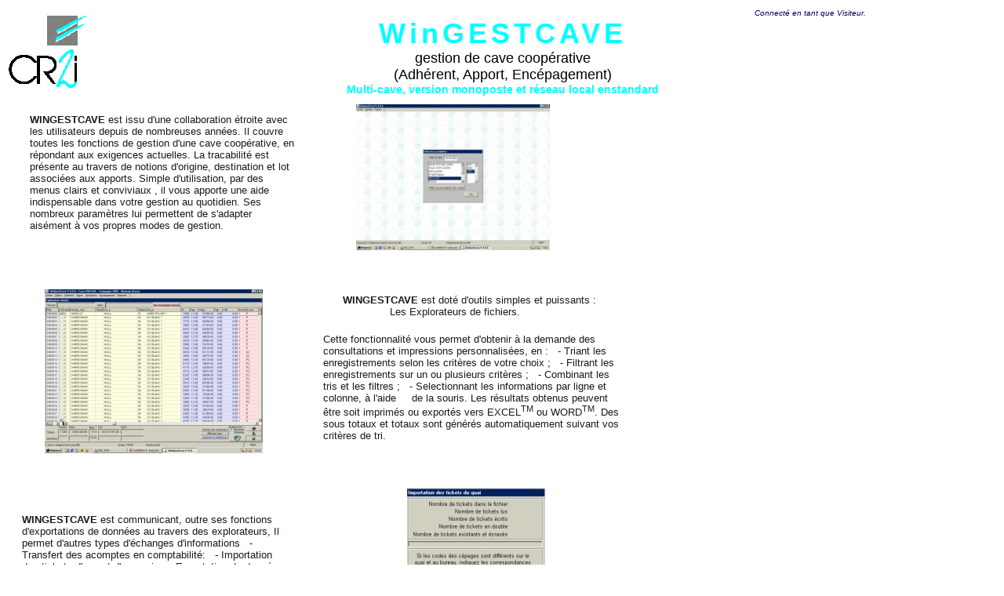

--- FILE ---
content_type: text/html
request_url: http://cr2i-fr.com/wingestcave.php
body_size: 3893
content:
<!DOCTYPE HTML PUBLIC "-//W3C//DTD HTML 4.01 Transitional//EN" "http://www.w3.org/TR/html4/loose.dtd">
<html>
<head>
<title>Document sans titre</title>
<meta http-equiv="Content-Type" content="text/html; charset=iso-8859-1">
<link href="cr2i.css" rel="stylesheet" type="text/css">
</head>

<body>
<table width="100%"  border="0">
  <tr>
    <td width="13%"><a href="principal.php"><img src="images/logo.gif" width="100" height="94" border="0"></a></td>
    <td width="74%" align="center" valign="top">
	  <div align="right"><span class="petit">Connecté en tant que Visiteur.</span></div>
      <div align="center"><span class="titrepage">WinGESTCAVE</span><br>
        <span class="phrase">gestion de cave coopérative<br>(Adhérent, Apport, Encépagement)</span><br>
        <span class="detail">Multi-cave, version monoposte et réseau local enstandard
        </span><br>
      </div>
    </td>
	<td width="13%"></td>
  </tr>
</table><table border="0" cellpadding="0" cellspacing="0">
  <tr>
    <td width="1" height="20" rowspan="2" valign="top"></td>
    <td width="10" height="8" valign="top"></td>
    <td width="9" height="8" valign="top"></td>
    <td width="10" height="8" valign="top"></td>
    <td width="15" height="8" valign="top"></td>
    <td width="4" height="8" valign="top"></td>
    <td width="22" height="8" valign="top"></td>
    <td width="203" height="8" valign="top"></td>
    <td width="16" height="8" valign="top"></td>
    <td width="28" height="8" valign="top"></td>
    <td width="9" height="8" valign="top"></td>
    <td width="27" height="8" valign="top"></td>
    <td width="14" height="8" valign="top"></td>
    <td width="36" height="8" valign="top"></td>
    <td width="25" height="8" valign="top"></td>
    <td width="17" height="8" valign="top"></td>
    <td width="30" height="8" valign="top"></td>
    <td width="5" height="8" valign="top"></td>
    <td width="14" height="8" valign="top"></td>
    <td width="16" height="8" valign="top"></td>
    <td width="176" height="8" valign="top"></td>
    <td width="6" height="8" valign="top"></td>
    <td width="8" height="8" valign="top"></td>
    <td width="12" height="8" valign="top"></td>
    <td width="14" height="8" valign="top"></td>
    <td width="37" height="8" valign="top"></td>
    <td width="18" height="8" valign="top"></td>
  </tr>
  <tr>
    <td width="10" height="12" valign="top"></td>
    <td width="9" height="12" valign="top"></td>
    <td width="10" height="12" valign="top"></td>
    <td width="15" height="12" valign="top"></td>
    <td width="4" height="12" valign="top"></td>
    <td width="22" height="12" valign="top"></td>
    <td width="203" height="12" valign="top"></td>
    <td width="16" height="12" valign="top"></td>
    <td width="28" height="12" valign="top"></td>
    <td width="9" height="12" valign="top"></td>
    <td width="27" height="12" valign="top"></td>
    <td width="14" height="12" valign="top"></td>
    <td width="36" height="12" valign="top"></td>
    <td width="25" height="12" valign="top"></td>
    <td width="17" height="12" valign="top"></td>
    <td width="247" height="236" colspan="6" rowspan="2" valign="top"><IMG SRC="images2/hex15.jpg" HEIGHT=186 WIDTH=247 ALIGN=TOP BORDER=0></td>
    <td width="8" height="12" valign="top"></td>
    <td width="12" height="12" valign="top"></td>
    <td width="14" height="12" valign="top"></td>
    <td width="37" height="12" valign="top"></td>
    <td width="18" height="12" valign="top"></td>
  </tr>
  <tr>
    <td width="1" height="224" valign="top"></td>
    <td width="10" height="224" valign="top"></td>
    <td width="9" height="224" valign="top"></td>
    <td width="10" height="224" valign="top"></td>
    <td width="338" height="224" colspan="9" valign="top"><FONT FACE="Arial"> <FONT COLOR="#1F1A17"> <FONT SIZE=2><B>WINGESTCAVE</B> est issu d'une collaboration &eacute;troite avec les utilisateurs depuis de nombreuses ann&eacute;es. Il couvre toutes les fonctions de gestion d'une cave coop&eacute;rative, en r&eacute;pondant aux exigences actuelles. La tracabilit&eacute; est pr&eacute;sente au travers de notions d'origine, destination et lot associ&eacute;es aux apports. Simple d'utilisation, par des menus clairs et conviviaux , il vous apporte une aide indispensable dans votre gestion au quotidien. Ses nombreux param&egrave;tres lui permettent de s'adapter ais&eacute;ment &agrave; vos propres modes de gestion. </FONT></FONT></FONT></td>
    <td width="36" height="224" valign="top"></td>
    <td width="25" height="224" valign="top"></td>
    <td width="17" height="224" valign="top"></td>
    <td width="8" height="224" valign="top"></td>
    <td width="12" height="224" valign="top"></td>
    <td width="14" height="224" valign="top"></td>
    <td width="37" height="224" valign="top"></td>
    <td width="18" height="224" valign="top"></td>
  </tr>
  <tr>
    <td width="1" height="6" valign="top"></td>
    <td width="10" height="6" valign="top"></td>
    <td width="9" height="6" valign="top"></td>
    <td width="10" height="6" valign="top"></td>
    <td width="15" height="6" valign="top"></td>
    <td width="4" height="6" valign="top"></td>
    <td width="278" height="253" colspan="5" rowspan="3" valign="top"><IMG SRC="images2/hex16.jpg" HEIGHT=209 WIDTH=278 ALIGN=TOP BORDER=0></td>
    <td width="27" height="6" valign="top"></td>
    <td width="14" height="6" valign="top"></td>
    <td width="36" height="6" valign="top"></td>
    <td width="25" height="6" valign="top"></td>
    <td width="17" height="6" valign="top"></td>
    <td width="30" height="6" valign="top"></td>
    <td width="5" height="6" valign="top"></td>
    <td width="14" height="6" valign="top"></td>
    <td width="16" height="6" valign="top"></td>
    <td width="176" height="6" valign="top"></td>
    <td width="6" height="6" valign="top"></td>
    <td width="8" height="6" valign="top"></td>
    <td width="12" height="6" valign="top"></td>
    <td width="14" height="6" valign="top"></td>
    <td width="37" height="6" valign="top"></td>
    <td width="18" height="6" valign="top"></td>
  </tr>
  <tr>
    <td width="1" height="50" valign="top"></td>
    <td width="10" height="50" valign="top"></td>
    <td width="9" height="50" valign="top"></td>
    <td width="10" height="50" valign="top"></td>
    <td width="15" height="50" valign="top"></td>
    <td width="4" height="50" valign="top"></td>
    <td width="27" height="50" valign="top"></td>
    <td width="14" height="50" valign="top"></td>
    <td width="36" height="50" valign="top"></td>
    <td width="25" height="50" valign="top"></td>
    <td width="335" height="50" colspan="11" valign="top"><FONT FACE="Arial"> <FONT COLOR="#1F1A17"> <FONT SIZE=2><B>WINGESTCAVE</B> est dot&eacute; d'outils simples et puissants : &nbsp; &nbsp; &nbsp; &nbsp; &nbsp; &nbsp; &nbsp; &nbsp; &nbsp;Les Explorateurs de fichiers.</FONT></FONT></FONT></td>
    <td width="18" height="50" valign="top"></td>
  </tr>
  <tr>
    <td width="1" height="197" valign="top"></td>
    <td width="10" height="197" valign="top"></td>
    <td width="9" height="197" valign="top"></td>
    <td width="10" height="197" valign="top"></td>
    <td width="15" height="197" valign="top"></td>
    <td width="4" height="197" valign="top"></td>
    <td width="27" height="197" valign="top"></td>
    <td width="14" height="197" valign="top"></td>
    <td width="36" height="197" valign="top"></td>
    <td width="378" height="197" colspan="13" valign="top"><FONT FACE="Arial"> <FONT COLOR="#1F1A17"> <FONT SIZE=2>Cette fonctionnalit&eacute; vous permet d'obtenir &agrave; la demande des consultations et impressions personnalis&eacute;es, en : &nbsp; - Triant les enregistrements selon les crit&egrave;res de votre choix ; &nbsp; - Filtrant les enregistrements sur un ou plusieurs crit&egrave;res ; &nbsp; - Combinant les tris et les filtres ; &nbsp; - Selectionnant les informations par ligne et colonne, &agrave; l'aide &nbsp; &nbsp; de la souris. Les r&eacute;sultats obtenus peuvent &ecirc;tre soit imprim&eacute;s ou export&eacute;s vers EXCEL<SUP>TM</SUP> ou WORD<SUP>TM</SUP>. Des sous totaux et totaux sont g&eacute;n&eacute;r&eacute;s automatiquement suivant vos crit&egrave;res de tri.</FONT></FONT></FONT></td>
  </tr>
  <tr>
    <td width="1" height="33" valign="top"></td>
    <td width="10" height="33" valign="top"></td>
    <td width="9" height="33" valign="top"></td>
    <td width="10" height="33" valign="top"></td>
    <td width="15" height="33" valign="top"></td>
    <td width="4" height="33" valign="top"></td>
    <td width="22" height="33" valign="top"></td>
    <td width="203" height="33" valign="top"></td>
    <td width="16" height="33" valign="top"></td>
    <td width="28" height="33" valign="top"></td>
    <td width="9" height="33" valign="top"></td>
    <td width="27" height="33" valign="top"></td>
    <td width="14" height="33" valign="top"></td>
    <td width="36" height="33" valign="top"></td>
    <td width="25" height="33" valign="top"></td>
    <td width="17" height="33" valign="top"></td>
    <td width="30" height="33" valign="top"></td>
    <td width="5" height="33" valign="top"></td>
    <td width="14" height="33" valign="top"></td>
    <td width="16" height="33" valign="top"></td>
    <td width="176" height="163" rowspan="2" valign="top"><IMG SRC="images2/hex17.jpg" HEIGHT=156 WIDTH=176 ALIGN=TOP BORDER=0></td>
    <td width="6" height="33" valign="top"></td>
    <td width="8" height="33" valign="top"></td>
    <td width="12" height="33" valign="top"></td>
    <td width="14" height="33" valign="top"></td>
    <td width="37" height="33" valign="top"></td>
    <td width="18" height="33" valign="top"></td>
  </tr>
  <tr>
    <td width="1" height="130" valign="top"></td>
    <td width="10" height="130" valign="top"></td>
    <td width="9" height="130" valign="top"></td>
    <td width="334" height="130" colspan="9" valign="top"><FONT FACE="Arial"> <FONT COLOR="#1F1A17"> <FONT SIZE=2><B>WINGESTCAVE</B> est communicant, outre ses fonctions d'exportations de donn&eacute;es au travers des explorateurs, Il permet d'autres types d'&eacute;changes d'informations &nbsp; - Transfert des acomptes en comptabilit&eacute;: &nbsp; - Importation des tickets d'apport d'un quai ; &nbsp; - Exportation de donn&eacute;es vers un quai ; &nbsp; - Importation des retraits des adh&eacute;rents &agrave; partir d'un &nbsp; &nbsp; logiciel point de vente.;</FONT></FONT></FONT></td>
    <td width="14" height="130" valign="top"></td>
    <td width="36" height="130" valign="top"></td>
    <td width="25" height="130" valign="top"></td>
    <td width="17" height="130" valign="top"></td>
    <td width="30" height="130" valign="top"></td>
    <td width="5" height="130" valign="top"></td>
    <td width="14" height="130" valign="top"></td>
    <td width="16" height="130" valign="top"></td>
    <td width="6" height="130" valign="top"></td>
    <td width="8" height="130" valign="top"></td>
    <td width="12" height="130" valign="top"></td>
    <td width="14" height="130" valign="top"></td>
    <td width="37" height="130" valign="top"></td>
    <td width="18" height="130" valign="top"></td>
  </tr>
  <tr>
    <td width="1" height="70" valign="top"></td>
    <td width="10" height="70" valign="top"></td>
    <td width="9" height="70" valign="top"></td>
    <td width="10" height="70" valign="top"></td>
    <td width="15" height="70" valign="top"></td>
    <td width="4" height="70" valign="top"></td>
    <td width="22" height="70" valign="top"></td>
    <td width="203" height="70" valign="top"></td>
    <td width="16" height="70" valign="top"></td>
    <td width="28" height="70" valign="top"></td>
    <td width="9" height="70" valign="top"></td>
    <td width="27" height="70" valign="top"></td>
    <td width="14" height="70" valign="top"></td>
    <td width="36" height="70" valign="top"></td>
    <td width="25" height="70" valign="top"></td>
    <td width="17" height="70" valign="top"></td>
    <td width="30" height="70" valign="top"></td>
    <td width="5" height="70" valign="top"></td>
    <td width="14" height="70" valign="top"></td>
    <td width="16" height="70" valign="top"></td>
    <td width="176" height="70" valign="top"><IMG SRC="images2/hex18.jpg" HEIGHT=26 WIDTH=176 ALIGN=TOP BORDER=0></td>
    <td width="6" height="70" valign="top"></td>
    <td width="8" height="70" valign="top"></td>
    <td width="12" height="70" valign="top"></td>
    <td width="14" height="70" valign="top"></td>
    <td width="37" height="70" valign="top"></td>
    <td width="18" height="70" valign="top"></td>
  </tr>
  <tr>
    <td width="1" height="22" valign="top"></td>
    <td width="10" height="22" valign="top"></td>
    <td width="9" height="22" valign="top"></td>
    <td width="10" height="22" valign="top"></td>
    <td width="15" height="22" valign="top"></td>
    <td width="4" height="22" valign="top"></td>
    <td width="22" height="22" valign="top"></td>
    <td width="203" height="22" valign="top"></td>
    <td width="16" height="22" valign="top"></td>
    <td width="28" height="22" valign="top"></td>
    <td width="9" height="22" valign="top"></td>
    <td width="27" height="22" valign="top"></td>
    <td width="14" height="22" valign="top"></td>
    <td width="36" height="22" valign="top"></td>
    <td width="25" height="22" valign="top"></td>
    <td width="17" height="22" valign="top"></td>
    <td width="30" height="22" valign="top"></td>
    <td width="5" height="22" valign="top"></td>
    <td width="246" height="34" colspan="7" rowspan="2" valign="top"><IMG SRC="images2/hex19.jpg" HEIGHT=30 WIDTH=247 ALIGN=TOP BORDER=0></td>
    <td width="37" height="22" valign="top"></td>
    <td width="18" height="22" valign="top"></td>
  </tr>
  <tr>
    <td width="1" height="12" valign="top"></td>
    <td width="10" height="12" valign="top"></td>
    <td width="9" height="12" valign="top"></td>
    <td width="10" height="12" valign="top"></td>
    <td width="15" height="12" valign="top"></td>
    <td width="229" height="31" colspan="3" rowspan="2" valign="top"><FONT FACE="Arial"> <FONT COLOR="#1F1A17"> <FONT SIZE=3>Fonctionnalit&eacute;s <B>WINGESTCAVE</B></FONT></FONT></FONT></td>
    <td width="16" height="12" valign="top"></td>
    <td width="28" height="12" valign="top"></td>
    <td width="9" height="12" valign="top"></td>
    <td width="27" height="12" valign="top"></td>
    <td width="14" height="12" valign="top"></td>
    <td width="36" height="12" valign="top"></td>
    <td width="25" height="12" valign="top"></td>
    <td width="17" height="12" valign="top"></td>
    <td width="30" height="12" valign="top"></td>
    <td width="5" height="12" valign="top"></td>
    <td width="37" height="12" valign="top"></td>
    <td width="18" height="12" valign="top"></td>
  </tr>
  <tr>
    <td width="1" height="19" valign="top"></td>
    <td width="10" height="19" valign="top"></td>
    <td width="9" height="19" valign="top"></td>
    <td width="10" height="19" valign="top"></td>
    <td width="15" height="19" valign="top"></td>
    <td width="16" height="19" valign="top"></td>
    <td width="28" height="19" valign="top"></td>
    <td width="9" height="19" valign="top"></td>
    <td width="27" height="19" valign="top"></td>
    <td width="14" height="19" valign="top"></td>
    <td width="36" height="19" valign="top"></td>
    <td width="25" height="19" valign="top"></td>
    <td width="17" height="19" valign="top"></td>
    <td width="30" height="19" valign="top"></td>
    <td width="5" height="19" valign="top"></td>
    <td width="246" height="127" colspan="7" rowspan="2" valign="top"><IMG SRC="images2/hex20.jpg" HEIGHT=124 WIDTH=247 ALIGN=TOP BORDER=0></td>
    <td width="37" height="19" valign="top"></td>
    <td width="18" height="19" valign="top"></td>
  </tr>
  <tr>
    <td width="1" height="108" valign="top"></td>
    <td width="10" height="108" valign="top"></td>
    <td width="9" height="108" valign="top"></td>
    <td width="10" height="108" valign="top"></td>
    <td width="15" height="108" valign="top"></td>
    <td width="273" height="108" colspan="5" valign="top"><FONT FACE="Arial"> <FONT COLOR="#1F1A17"> <FONT SIZE=2><B>Adh&eacute;rent</B> : - Fichier adh&eacute;rents et fichier exploitations ; - Gestion des retraits mati&egrave;re des adh&eacute;rents ; - Impression convocation r&eacute;union et AG ; - Impression liste de pr&eacute;sence AG ; - Gestion des parts sociales ; - Mailing adh&eacute;rent et impression d'&eacute;tiquettes.</FONT></FONT></FONT></td>
    <td width="9" height="108" valign="top"></td>
    <td width="27" height="108" valign="top"></td>
    <td width="14" height="108" valign="top"></td>
    <td width="36" height="108" valign="top"></td>
    <td width="25" height="108" valign="top"></td>
    <td width="17" height="108" valign="top"></td>
    <td width="30" height="108" valign="top"></td>
    <td width="5" height="108" valign="top"></td>
    <td width="37" height="108" valign="top"></td>
    <td width="18" height="108" valign="top"></td>
  </tr>
  <tr>
    <td width="1" height="59" valign="top"></td>
    <td width="10" height="59" valign="top"></td>
    <td width="9" height="59" valign="top"></td>
    <td width="10" height="59" valign="top"></td>
    <td width="15" height="59" valign="top"></td>
    <td width="4" height="59" valign="top"></td>
    <td width="22" height="59" valign="top"></td>
    <td width="203" height="59" valign="top"></td>
    <td width="16" height="59" valign="top"></td>
    <td width="28" height="59" valign="top"></td>
    <td width="9" height="59" valign="top"></td>
    <td width="27" height="59" valign="top"></td>
    <td width="14" height="59" valign="top"></td>
    <td width="36" height="59" valign="top"></td>
    <td width="25" height="59" valign="top"></td>
    <td width="17" height="59" valign="top"></td>
    <td width="30" height="59" valign="top"></td>
    <td width="5" height="59" valign="top"></td>
    <td width="246" height="59" colspan="7" valign="top"><IMG SRC="images2/hex21.jpg" HEIGHT=21 WIDTH=247 ALIGN=TOP BORDER=0></td>
    <td width="37" height="59" valign="top"></td>
    <td width="18" height="59" valign="top"></td>
  </tr>
  <tr>
    <td width="1" height="40" valign="top"></td>
    <td width="10" height="40" valign="top"></td>
    <td width="9" height="40" valign="top"></td>
    <td width="10" height="40" valign="top"></td>
    <td width="15" height="40" valign="top"></td>
    <td width="4" height="40" valign="top"></td>
    <td width="22" height="40" valign="top"></td>
    <td width="219" height="189" colspan="2" rowspan="2" valign="top"><IMG SRC="images2/hex22.jpg" HEIGHT=171 WIDTH=219 ALIGN=TOP BORDER=0></td>
    <td width="28" height="40" valign="top"></td>
    <td width="9" height="40" valign="top"></td>
    <td width="27" height="40" valign="top"></td>
    <td width="14" height="40" valign="top"></td>
    <td width="36" height="40" valign="top"></td>
    <td width="25" height="40" valign="top"></td>
    <td width="17" height="40" valign="top"></td>
    <td width="30" height="40" valign="top"></td>
    <td width="5" height="40" valign="top"></td>
    <td width="14" height="40" valign="top"></td>
    <td width="16" height="40" valign="top"></td>
    <td width="176" height="40" valign="top"></td>
    <td width="6" height="40" valign="top"></td>
    <td width="8" height="40" valign="top"></td>
    <td width="12" height="40" valign="top"></td>
    <td width="14" height="40" valign="top"></td>
    <td width="37" height="40" valign="top"></td>
    <td width="18" height="40" valign="top"></td>
  </tr>
  <tr>
    <td width="1" height="149" valign="top"></td>
    <td width="10" height="149" valign="top"></td>
    <td width="9" height="149" valign="top"></td>
    <td width="10" height="149" valign="top"></td>
    <td width="15" height="149" valign="top"></td>
    <td width="4" height="149" valign="top"></td>
    <td width="22" height="149" valign="top"></td>
    <td width="28" height="149" valign="top"></td>
    <td width="9" height="149" valign="top"></td>
    <td width="27" height="149" valign="top"></td>
    <td width="14" height="149" valign="top"></td>
    <td width="36" height="149" valign="top"></td>
    <td width="25" height="149" valign="top"></td>
    <td width="17" height="149" valign="top"></td>
    <td width="30" height="149" valign="top"></td>
    <td width="5" height="149" valign="top"></td>
    <td width="14" height="149" valign="top"></td>
    <td width="218" height="149" colspan="5" valign="top"><FONT FACE="Arial"> <FONT COLOR="#1F1A17"> <FONT SIZE=2><B>Apport</B> : - Saisie manuelle des apports ; - Importation des tickets d'un quai ; - Pr&eacute;visions d'apport ; - Statistiques d'apport ; - Fiche r&eacute;capitulative de campagne.</FONT></FONT></FONT></td>
    <td width="14" height="149" valign="top"></td>
    <td width="37" height="149" valign="top"></td>
    <td width="18" height="149" valign="top"></td>
  </tr>
  <tr>
    <td width="1" height="30" valign="top"></td>
    <td width="10" height="30" valign="top"></td>
    <td width="9" height="30" valign="top"></td>
    <td width="10" height="30" valign="top"></td>
    <td width="15" height="30" valign="top"></td>
    <td width="4" height="30" valign="top"></td>
    <td width="22" height="30" valign="top"></td>
    <td width="203" height="30" valign="top"></td>
    <td width="16" height="30" valign="top"></td>
    <td width="28" height="30" valign="top"></td>
    <td width="9" height="30" valign="top"></td>
    <td width="27" height="30" valign="top"></td>
    <td width="14" height="30" valign="top"></td>
    <td width="36" height="30" valign="top"></td>
    <td width="25" height="30" valign="top"></td>
    <td width="17" height="30" valign="top"></td>
    <td width="30" height="30" valign="top"></td>
    <td width="251" height="30" colspan="8" valign="top"><IMG SRC="images2/hex23.jpg" HEIGHT=28 WIDTH=251 ALIGN=TOP BORDER=0></td>
    <td width="37" height="30" valign="top"></td>
    <td width="18" height="30" valign="top"></td>
  </tr>
  <tr>
    <td width="1" height="181" valign="top"></td>
    <td width="10" height="181" valign="top"></td>
    <td width="9" height="181" valign="top"></td>
    <td width="10" height="181" valign="top"></td>
    <td width="15" height="181" valign="top"></td>
    <td width="273" height="181" colspan="5" valign="top"><FONT FACE="Arial"> <FONT COLOR="#1F1A17"> <FONT SIZE=2><B>D&eacute;claration de R&eacute;colte</B> : - Param&egrave;trage des produits ; - Calcul des d&eacute;clarations de r&eacute;colte ; - Gestion du fichier des d&eacute;clarations ; - Impression de pr&eacute;-d&eacute;clarations ; - Transfert vers CVDEC<SUP>TM</SUP> (logiciel douanes) ; - Impression Sv11; - R&eacute;capitulatif DP ; - Etat enrichissement.</FONT></FONT></FONT></td>
    <td width="9" height="181" valign="top"></td>
    <td width="27" height="181" valign="top"></td>
    <td width="14" height="181" valign="top"></td>
    <td width="36" height="181" valign="top"></td>
    <td width="25" height="181" valign="top"></td>
    <td width="17" height="181" valign="top"></td>
    <td width="30" height="181" valign="top"></td>
    <td width="251" height="181" colspan="8" valign="top"><IMG SRC="images2/hex24.jpg" HEIGHT=149 WIDTH=251 ALIGN=TOP BORDER=0></td>
    <td width="37" height="181" valign="top"></td>
    <td width="18" height="181" valign="top"></td>
  </tr>
  <tr>
    <td width="1" height="6" valign="top"></td>
    <td width="10" height="6" valign="top"></td>
    <td width="9" height="6" valign="top"></td>
    <td width="10" height="6" valign="top"></td>
    <td width="15" height="6" valign="top"></td>
    <td width="4" height="6" valign="top"></td>
    <td width="22" height="6" valign="top"></td>
    <td width="203" height="6" valign="top"></td>
    <td width="16" height="6" valign="top"></td>
    <td width="28" height="6" valign="top"></td>
    <td width="9" height="6" valign="top"></td>
    <td width="27" height="6" valign="top"></td>
    <td width="14" height="6" valign="top"></td>
    <td width="36" height="6" valign="top"></td>
    <td width="25" height="6" valign="top"></td>
    <td width="17" height="6" valign="top"></td>
    <td width="30" height="6" valign="top"></td>
    <td width="5" height="6" valign="top"></td>
    <td width="14" height="6" valign="top"></td>
    <td width="206" height="117" colspan="4" rowspan="2" valign="top"><FONT FACE="Arial"> <FONT COLOR="#1F1A17"> <FONT SIZE=2><B>Enc&eacute;pagement</B> : - Gestion fiche d'enc&eacute;pagement ; - D&eacute;claration d'enc&eacute;pagement ; - Mouvements d'enc&eacute;pagement ; - Gestion des unit&eacute;s culturales ; - Editions diverses.</FONT></FONT></FONT></td>
    <td width="12" height="6" valign="top"></td>
    <td width="14" height="6" valign="top"></td>
    <td width="37" height="6" valign="top"></td>
    <td width="18" height="6" valign="top"></td>
  </tr>
  <tr>
    <td width="1" height="111" valign="top"></td>
    <td width="10" height="111" valign="top"></td>
    <td width="343" height="111" colspan="10" valign="top"><FONT FACE="Arial"> <FONT COLOR="#1F1A17"> <FONT SIZE=2><B>Paiement :</B> - Calcul attribution ; - Calcul acomptes ; - Calcul du solde ; - Gestion des paiements, ch&egrave;ques, retenues et avances ; - Virement paiement par disquette ou internet ; - Facture TVA ; - Attestation forfaitaire de TVA ; - Editions de suivis ; - Transfert en comptabilit&eacute;.</FONT></FONT></FONT></td>
    <td width="14" height="111" valign="top"></td>
    <td width="36" height="111" valign="top"></td>
    <td width="25" height="111" valign="top"></td>
    <td width="17" height="111" valign="top"></td>
    <td width="30" height="111" valign="top"></td>
    <td width="5" height="111" valign="top"></td>
    <td width="14" height="111" valign="top"></td>
    <td width="12" height="111" valign="top"></td>
    <td width="14" height="111" valign="top"></td>
    <td width="37" height="111" valign="top"></td>
    <td width="18" height="111" valign="top"></td>
  </tr>
  <tr>
    <td width="1" height="57" valign="top"></td>
    <td width="10" height="57" valign="top"></td>
    <td width="9" height="57" valign="top"></td>
    <td width="10" height="57" valign="top"></td>
    <td width="671" height="57" colspan="19" valign="top"><FONT FACE="Arial"> <FONT COLOR="#1F1A17"> <FONT SIZE=2>L'application WINGESTCAVE est enti&egrave;rement d&eacute;velopp&eacute;e par CRr2i, sur la plate-forme Microsoft<SUP>TM</SUP> Windows<SUP>TM</SUP> &agrave; partir du gestionnaire de base de donn&eacute;e relationnelle Microsoft<SUP>TM</SUP> Visual Foxpro<SUP>TM</SUP>. Ce choix garantit compatibilit&eacute;, performance et fonctionnement multi-utilisateurs en r&eacute;seau local.</FONT></FONT></FONT></td>
    <td width="12" height="57" valign="top"></td>
    <td width="14" height="57" valign="top"></td>
    <td width="37" height="57" valign="top"></td>
    <td width="18" height="57" valign="top"></td>
  </tr>
</table>
<p class="normal" align="center"><span class="motsengras">Cr2i</span> - Conception et R&eacute;alisation Informatique Industrielle - Le village 30580 St-Just-et-vacqui&egrave;res<br>
  T&eacute;l : <span class="motsengras">04 66 83 73 91&nbsp;</span>&nbsp;&nbsp;&nbsp;&nbsp;&nbsp;&nbsp;&nbsp;&nbsp;&nbsp;Fax : <span class="motsengras">04 66 83 73 93&nbsp;</span>&nbsp;&nbsp;&nbsp;&nbsp;&nbsp;&nbsp;&nbsp;&nbsp;&nbsp;Email : <a href="mailto:contact@cr2i-fr.com">contact@cr2i-fr.com</a>   </p></body>
</html>


--- FILE ---
content_type: text/css
request_url: http://cr2i-fr.com/cr2i.css
body_size: 391
content:
a {
	font-family: Arial, Helvetica, sans-serif;
	font-weight: bold;
	color: #808080;
	text-decoration: none;
}
.motsengras {
	font-family: Arial, Helvetica, sans-serif;
	font-size: 14px;
	color: #576527;
	font-weight: bold;
}
.normal {
	font-family: Arial, Helvetica, sans-serif;
	font-size: 12px;
	color: #000000;
}
.titrepage {
	font-family: Arial, Helvetica, sans-serif;
	font-size: 36px;
	font-weight: bold;
	color: #00FFFF;
	letter-spacing: 5px;
}
.phrase {
	font-family: Arial, Helvetica, sans-serif;
	font-size: 18px;
	color: #000000;
}
.detail {
	font-family: Arial, Helvetica, sans-serif;
	font-size: 14px;
	font-weight: bold;
	color: #00FFFF;
}
.petit {
	font-family: Arial, Helvetica, sans-serif;
	font-size: 10px;
	font-style: italic;
	font-weight: normal;
	color: #000066;
}
.question {
	font-family: Arial, Helvetica, sans-serif;
	font-size: 14px;
	font-weight: bold;
	height: 1px;
	width: 2px;
	color: #006633;
	border: thin solid #006633;
}
.reponse {
	font-family: Arial, Helvetica, sans-serif;
	font-size: 14px;
	font-style: normal;
	color: #000000;
	overflow: scroll;
	line-height: 18px;
	font-weight: normal;
}
.datefaq {
	font-family: Arial, Helvetica, sans-serif;
	font-size: 9px;
	font-style: oblique;
	font-weight: bold;
	color: #000000;
	text-align: right;
}
a.s {
	font-family: Arial, Helvetica, sans-serif;
	font-weight: bold;
	color: #00FFFF;
	text-decoration: none;
}
.questiontech {
	font-family: Arial, Helvetica, sans-serif;
	font-size: 14px;
	font-weight: bold;
	height: 1px;
	width: 2px;
	color: #000099;
	border: thin solid #000099;
}
